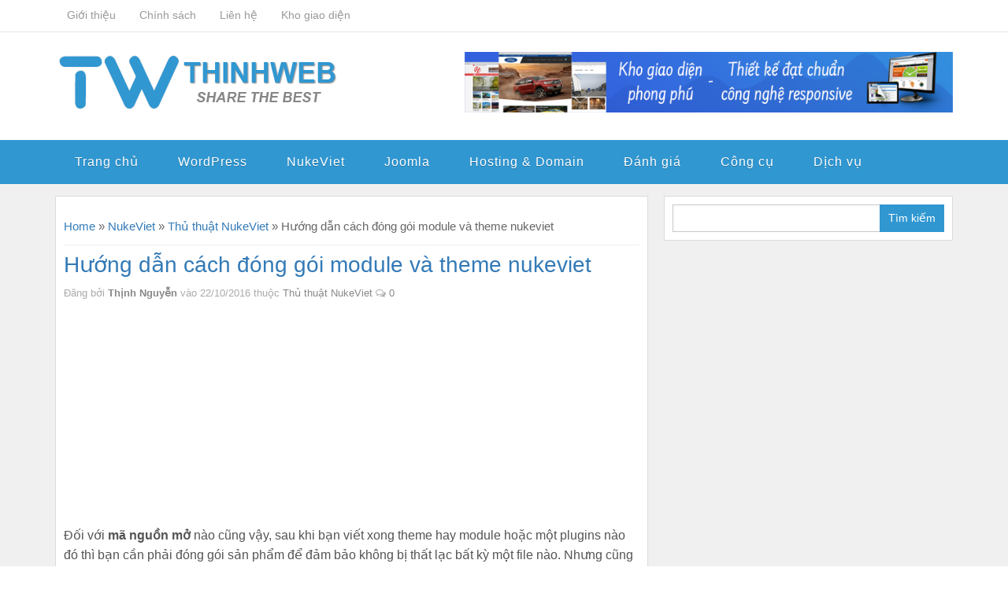

--- FILE ---
content_type: text/html; charset=UTF-8
request_url: https://thinhweb.com/huong-dan-cach-dong-goi-module-va-theme-nukeviet/
body_size: 14227
content:
<!DOCTYPE html><html lang="vi"><head><meta charset="UTF-8" /><meta name="viewport" content="width=device-width, initial-scale=1.0"><meta name="google-site-verification" content="kRWwvmMVTHpGlZNl9o2xvlrmJh9D04taK_M4sslI3QI" /><meta property="article:author" content="https://www.facebook.com/giotbuonkhongtenvn" /><meta itemprop="homeLocation" content="Việt Nam"><meta property="fb:pages" content="598248870329854" /><link rel="profile" href="http://gmgp.org/xfn/11"/><link rel="pingback" href="" /><link href="https://plus.google.com/101619155934182254738" rel="publisher" /><meta name='robots' content='index, follow, max-image-preview:large, max-snippet:-1, max-video-preview:-1' /><link media="all" href="https://thinhweb.com/wp-content/cache/autoptimize/css/autoptimize_37ac3a688b6e2e8f5bcd17888162dccc.css" rel="stylesheet"><title>Cách đóng gói module và theme NukeViet sau khi đã hoàn thành</title><meta name="description" content="Đóng gói sản phẩm module và theme nukeviet đơn giản trong vòng 3 bước. Cách đóng gói module và theme nukeviet nhanh gọn trong vài giây" /><link rel="canonical" href="https://thinhweb.com/huong-dan-cach-dong-goi-module-va-theme-nukeviet/" /><meta property="og:locale" content="vi_VN" /><meta property="og:type" content="article" /><meta property="og:title" content="Cách đóng gói module và theme NukeViet sau khi đã hoàn thành" /><meta property="og:description" content="Đóng gói sản phẩm module và theme nukeviet đơn giản trong vòng 3 bước. Cách đóng gói module và theme nukeviet nhanh gọn trong vài giây" /><meta property="og:url" content="https://thinhweb.com/huong-dan-cach-dong-goi-module-va-theme-nukeviet/" /><meta property="og:site_name" content="Thủ thuật lập trình Web - lập trình web - Web Development" /><meta property="article:published_time" content="2016-10-22T03:29:48+00:00" /><meta property="article:modified_time" content="2016-12-01T07:26:08+00:00" /><meta property="og:image" content="https://thinhweb.com/wp-content/uploads/2016/10/dong-goi.jpg" /><meta property="og:image:width" content="431" /><meta property="og:image:height" content="301" /><meta property="og:image:type" content="image/jpeg" /><meta name="author" content="Thịnh Nguyễn" /><meta name="twitter:card" content="summary_large_image" /><meta name="twitter:label1" content="Được viết bởi" /><meta name="twitter:data1" content="Thịnh Nguyễn" /><meta name="twitter:label2" content="Ước tính thời gian đọc" /><meta name="twitter:data2" content="2 phút" /> <script type="application/ld+json" class="yoast-schema-graph">{"@context":"https://schema.org","@graph":[{"@type":"WebPage","@id":"https://thinhweb.com/huong-dan-cach-dong-goi-module-va-theme-nukeviet/","url":"https://thinhweb.com/huong-dan-cach-dong-goi-module-va-theme-nukeviet/","name":"Cách đóng gói module và theme NukeViet sau khi đã hoàn thành","isPartOf":{"@id":"https://thinhweb.com/#website"},"primaryImageOfPage":{"@id":"https://thinhweb.com/huong-dan-cach-dong-goi-module-va-theme-nukeviet/#primaryimage"},"image":{"@id":"https://thinhweb.com/huong-dan-cach-dong-goi-module-va-theme-nukeviet/#primaryimage"},"thumbnailUrl":"https://thinhweb.com/wp-content/uploads/2016/10/dong-goi.jpg","datePublished":"2016-10-22T03:29:48+00:00","dateModified":"2016-12-01T07:26:08+00:00","author":{"@id":"https://thinhweb.com/#/schema/person/a8726e72ae7b2aea3b3a9d58c6bd3e26"},"description":"Đóng gói sản phẩm module và theme nukeviet đơn giản trong vòng 3 bước. Cách đóng gói module và theme nukeviet nhanh gọn trong vài giây","breadcrumb":{"@id":"https://thinhweb.com/huong-dan-cach-dong-goi-module-va-theme-nukeviet/#breadcrumb"},"inLanguage":"vi","potentialAction":[{"@type":"ReadAction","target":["https://thinhweb.com/huong-dan-cach-dong-goi-module-va-theme-nukeviet/"]}]},{"@type":"ImageObject","inLanguage":"vi","@id":"https://thinhweb.com/huong-dan-cach-dong-goi-module-va-theme-nukeviet/#primaryimage","url":"https://thinhweb.com/wp-content/uploads/2016/10/dong-goi.jpg","contentUrl":"https://thinhweb.com/wp-content/uploads/2016/10/dong-goi.jpg","width":431,"height":301},{"@type":"BreadcrumbList","@id":"https://thinhweb.com/huong-dan-cach-dong-goi-module-va-theme-nukeviet/#breadcrumb","itemListElement":[{"@type":"ListItem","position":1,"name":"Home","item":"https://thinhweb.com/"},{"@type":"ListItem","position":2,"name":"NukeViet","item":"https://thinhweb.com/nukeviet/"},{"@type":"ListItem","position":3,"name":"Thủ thuật NukeViet","item":"https://thinhweb.com/nukeviet/thu-thuat-nukeviet/"},{"@type":"ListItem","position":4,"name":"Hướng dẫn cách đóng gói module và theme nukeviet"}]},{"@type":"WebSite","@id":"https://thinhweb.com/#website","url":"https://thinhweb.com/","name":"Thủ thuật lập trình Web - lập trình web - Web Development","description":"ThinhWeb Blog - Chia sẻ kiến thức lập trình Web","potentialAction":[{"@type":"SearchAction","target":{"@type":"EntryPoint","urlTemplate":"https://thinhweb.com/?s={search_term_string}"},"query-input":{"@type":"PropertyValueSpecification","valueRequired":true,"valueName":"search_term_string"}}],"inLanguage":"vi"},{"@type":"Person","@id":"https://thinhweb.com/#/schema/person/a8726e72ae7b2aea3b3a9d58c6bd3e26","name":"Thịnh Nguyễn","image":{"@type":"ImageObject","inLanguage":"vi","@id":"https://thinhweb.com/#/schema/person/image/","url":"https://secure.gravatar.com/avatar/a58be706e31262c4ddfc791f27bde237942dc5766e158d97ccdd45ac30215ec2?s=96&r=g","contentUrl":"https://secure.gravatar.com/avatar/a58be706e31262c4ddfc791f27bde237942dc5766e158d97ccdd45ac30215ec2?s=96&r=g","caption":"Thịnh Nguyễn"}}]}</script> <link rel="manifest" href="/pwa-manifest.json"><link rel="apple-touch-icon" sizes="512x512" href="https://thinhweb.com/wp-content/plugins/pwa-for-wp/images/logo-512x512.png"><link rel="apple-touch-icon-precomposed" sizes="192x192" href="https://thinhweb.com/wp-content/plugins/pwa-for-wp/images/logo.png"><link rel="amphtml" href="https://thinhweb.com/huong-dan-cach-dong-goi-module-va-theme-nukeviet/amp/" /><meta name="generator" content="AMP for WP 1.1.6.1"/><link rel='dns-prefetch' href='//stats.wp.com' /><link rel="alternate" type="application/rss+xml" title="Dòng thông tin Thủ thuật lập trình Web - lập trình web - Web Development &raquo;" href="https://thinhweb.com/feed/" /><link rel="alternate" type="application/rss+xml" title="Thủ thuật lập trình Web - lập trình web - Web Development &raquo; Dòng bình luận" href="https://thinhweb.com/comments/feed/" /><link rel="alternate" type="application/rss+xml" title="Thủ thuật lập trình Web - lập trình web - Web Development &raquo; Hướng dẫn cách đóng gói module và theme nukeviet Dòng bình luận" href="https://thinhweb.com/huong-dan-cach-dong-goi-module-va-theme-nukeviet/feed/" /> <script type="text/javascript" id="jetpack_related-posts-js-extra">var related_posts_js_options = {"post_heading":"h4"};</script> <script type="text/javascript" src="https://thinhweb.com/wp-content/plugins/jetpack/_inc/build/related-posts/related-posts.min.js?ver=20240116" id="jetpack_related-posts-js"></script> <script type="text/javascript" src="https://thinhweb.com/wp-includes/js/jquery/jquery.min.js?ver=3.7.1" id="jquery-core-js"></script> <script type="text/javascript" src="https://thinhweb.com/wp-includes/js/jquery/jquery-migrate.min.js?ver=3.4.1" id="jquery-migrate-js"></script> <script type="text/javascript" src="https://thinhweb.com/wp-content/plugins/responsive-lightbox/assets/swipebox/jquery.swipebox.min.js?ver=1.5.2" id="responsive-lightbox-swipebox-js"></script> <script type="text/javascript" src="https://thinhweb.com/wp-includes/js/underscore.min.js?ver=1.13.7" id="underscore-js"></script> <script type="text/javascript" src="https://thinhweb.com/wp-content/plugins/responsive-lightbox/assets/infinitescroll/infinite-scroll.pkgd.min.js?ver=4.0.1" id="responsive-lightbox-infinite-scroll-js"></script> <script type="text/javascript" id="responsive-lightbox-js-before">var rlArgs = {"script":"swipebox","selector":"lightbox","customEvents":"","activeGalleries":true,"animation":true,"hideCloseButtonOnMobile":false,"removeBarsOnMobile":false,"hideBars":true,"hideBarsDelay":5000,"videoMaxWidth":1080,"useSVG":true,"loopAtEnd":false,"woocommerce_gallery":false,"ajaxurl":"https:\/\/thinhweb.com\/wp-admin\/admin-ajax.php","nonce":"8c3eeedd08","preview":false,"postId":788,"scriptExtension":false};</script> <script type="text/javascript" src="https://thinhweb.com/wp-content/plugins/responsive-lightbox/js/front.js?ver=2.5.2" id="responsive-lightbox-js"></script> <link rel="https://api.w.org/" href="https://thinhweb.com/wp-json/" /><link rel="alternate" title="JSON" type="application/json" href="https://thinhweb.com/wp-json/wp/v2/posts/788" /><link rel="EditURI" type="application/rsd+xml" title="RSD" href="https://thinhweb.com/xmlrpc.php?rsd" /><meta name="generator" content="WordPress 6.8.3" /><link rel='shortlink' href='https://wp.me/p7wNH0-cI' /><link rel="alternate" title="oNhúng (JSON)" type="application/json+oembed" href="https://thinhweb.com/wp-json/oembed/1.0/embed?url=https%3A%2F%2Fthinhweb.com%2Fhuong-dan-cach-dong-goi-module-va-theme-nukeviet%2F" /><link rel="alternate" title="oNhúng (XML)" type="text/xml+oembed" href="https://thinhweb.com/wp-json/oembed/1.0/embed?url=https%3A%2F%2Fthinhweb.com%2Fhuong-dan-cach-dong-goi-module-va-theme-nukeviet%2F&#038;format=xml" /> <script type="text/javascript">jQuery(document).ready( function($) {    
					if ($('#adsforwp-hidden-block').length == 0 ) {
						$.getScript("https://thinhweb.com/front.js");
					}
				});</script>  <script async src="https://www.googletagmanager.com/gtag/js?id=G-L0X7J8TQGS"></script> <script>window.dataLayer = window.dataLayer || [];
  function gtag(){dataLayer.push(arguments);}
  gtag('js', new Date());

  gtag('config', 'G-L0X7J8TQGS');</script> <script>document.cookie = 'quads_browser_width='+screen.width;</script> <link rel="Shortcut Icon" type="image/x-icon" href="https://thinhweb.com/wp-content/uploads/2016/03/favicon.png" /> <script type="application/ld+json" class="saswp-schema-markup-output">[{"@context":"https:\/\/schema.org\/","@type":"BreadcrumbList","@id":"https:\/\/thinhweb.com\/huong-dan-cach-dong-goi-module-va-theme-nukeviet\/#breadcrumb","itemListElement":[{"@type":"ListItem","position":1,"item":{"@id":"https:\/\/thinhweb.com","name":"Th\u1ee7 thu\u1eadt l\u1eadp tr\u00ecnh Web - l\u1eadp tr\u00ecnh web - Web Development"}},{"@type":"ListItem","position":2,"item":{"@id":"https:\/\/thinhweb.com\/nukeviet\/thu-thuat-nukeviet\/","name":"Th\u1ee7 thu\u1eadt NukeViet"}},{"@type":"ListItem","position":3,"item":{"@id":"https:\/\/thinhweb.com\/huong-dan-cach-dong-goi-module-va-theme-nukeviet\/","name":"H\u01b0\u1edbng d\u1eabn c\u00e1ch \u0111\u00f3ng g\u00f3i module v\u00e0 theme nukeviet"}}]},

{"@context":"https:\/\/schema.org\/","@type":"BlogPosting","@id":"https:\/\/thinhweb.com\/huong-dan-cach-dong-goi-module-va-theme-nukeviet\/#BlogPosting","url":"https:\/\/thinhweb.com\/huong-dan-cach-dong-goi-module-va-theme-nukeviet\/","inLanguage":"vi","mainEntityOfPage":"https:\/\/thinhweb.com\/huong-dan-cach-dong-goi-module-va-theme-nukeviet\/","headline":"H\u01b0\u1edbng d\u1eabn c\u00e1ch \u0111\u00f3ng g\u00f3i module v\u00e0 theme nukeviet","description":"\u0110\u1ed1i v\u1edbi m\u00e3 ngu\u1ed3n m\u1edf n\u00e0o c\u0169ng v\u1eady, sau khi b\u1ea1n vi\u1ebft xong theme hay module ho\u1eb7c m\u1ed9t plugins n\u00e0o \u0111\u00f3 th\u00ec b\u1ea1n c\u1ea7n ph\u1ea3i \u0111\u00f3ng g\u00f3i s\u1ea3n ph\u1ea9m \u0111\u1ec3 \u0111\u1ea3m b\u1ea3o kh\u00f4ng b\u1ecb th\u1ea5t l\u1ea1c b\u1ea5t k\u1ef3 m\u1ed9t file n\u00e0o. Nh\u01b0ng c\u0169ng t\u00f9y theo m\u00e3 ngu\u1ed3n m\u00e0 n\u00f3 trang b\u1ecb cho c\u00e1c l\u1eadp tr\u00ecnh","articleBody":"\u0110\u1ed1i v\u1edbi m\u00e3 ngu\u1ed3n m\u1edf n\u00e0o c\u0169ng v\u1eady, sau khi b\u1ea1n vi\u1ebft xong theme hay module ho\u1eb7c m\u1ed9t plugins n\u00e0o \u0111\u00f3 th\u00ec b\u1ea1n c\u1ea7n ph\u1ea3i \u0111\u00f3ng g\u00f3i s\u1ea3n ph\u1ea9m \u0111\u1ec3 \u0111\u1ea3m b\u1ea3o kh\u00f4ng b\u1ecb th\u1ea5t l\u1ea1c b\u1ea5t k\u1ef3 m\u1ed9t file n\u00e0o. Nh\u01b0ng c\u0169ng t\u00f9y theo m\u00e3 ngu\u1ed3n m\u00e0 n\u00f3 trang b\u1ecb cho c\u00e1c l\u1eadp tr\u00ecnh vi\u00ean b\u1edfi nh\u1eefng ng\u01b0\u1eddi x\u00e2y d\u1ef1ng ra h\u1ec7 th\u1ed1ng s\u1ebd t\u00ecm h\u01b0\u1edbng gi\u1ea3i quy\u1ebft cho to\u00e0n b\u1ed9 m\u00e3 ngu\u1ed3n m\u00e0 kh\u00f4ng ph\u1ea3i c\u00e1i g\u00ec c\u0169ng mang v\u00e0o \u0111\u01b0\u1ee3c. Ch\u00ednh v\u00ec v\u1eady ri\u00eang v\u1edbi NukeViet th\u00ec \u0111\u1ed9i ng\u0169 l\u1eadp tr\u00ecnh \u0111\u00e3 cho b\u1ed5 sung ph\u1ea7n \u0111\u00f3ng g\u00f3i module v\u00e0 theme ri\u00eang bi\u1ec7t.        Nh\u01b0 tr\u01b0\u1edbc \u0111\u00e2y c\u00e1c b\u1ea1n \u0111\u00e3 bi\u1ebft th\u00ec \u1edf phi\u00ean b\u1ea3n nukeviet 3.x vi\u1ec7c \u0111\u00f3ng g\u00f3i thao t\u00e1c h\u01a1i c\u1ea7u k\u1ef3, nh\u01b0ng cho t\u1edbi phi\u00ean b\u1ea3n nukeviet 4.x tr\u1edf \u0111i th\u00ec vi\u1ec7c \u0111\u00f3ng g\u1ecdi module v\u00e0 theme nhanh h\u01a1n r\u1ea5t nhi\u1ec1u v\u00e0 l\u1ea1i ti\u1ec7n l\u1ee3i tr\u1ef1c quan cho ng\u01b0\u1eddi s\u1eed d\u1ee5ng.    N\u1ebfu nh\u01b0 b\u1ea1n n\u00e0o ch\u01b0a bi\u1ebft hay ch\u01b0a quen t\u00ednh n\u0103ng \u0111\u00f3ng g\u1ecdi m\u1edbi n\u00e0y th\u00ec h\u00e3y l\u00e0m theo c\u00e1c b\u01b0\u1edbc sau \u0111\u00e2y l\u00e0 b\u1ea1n ho\u00e0n to\u00e0n l\u00e0m ch\u1ee7 \u0111\u01b0\u1ee3c c\u00f4ng \u0111o\u1ea1n \u0111\u00f3ng g\u00f3i theme v\u00e0 module c\u1ee7a nukeviet.     \t\u0110i\u1ec1u \u0111\u1ea7u ti\u00ean v\u1eabn l\u00e0 quen thu\u1ed9c, \u0111\u0103ng nh\u1eadp qu\u1ea3n tr\u1ecb admin   \tTi\u1ebfp theo n\u1eefa l\u00e0 b\u1ea1n v\u00e0o ph\u1ea7n \"M\u1edf r\u1ed9ng\"     \tTrong ph\u1ea7n m\u1edf r\u1ed9ng b\u1ea1n s\u1ebd th\u1ea5y danh s\u00e1ch module v\u00e0 theme (giao di\u1ec7n) v\u00e0 b\u1ea1n ch\u1ec9 vi\u1ec7c b\u1ea5m v\u00e0o n\u00fat download nh\u01b0 h\u00ecnh tr\u00ean c\u1ee7a giao di\u1ec7n ho\u1eb7c module m\u00e0 b\u1ea1n mu\u1ed1n \u0111\u00f3ng g\u00f3i. Nh\u01b0 h\u00ecnh tr\u00ean l\u00e0 m\u00ecnh ti\u1ebfn h\u00e0nh \u0111\u00f3ng g\u00f3i giao di\u1ec7n masviet.    C\u00e1ch \u0111\u00f3ng g\u00f3i s\u1ea3n ph\u1ea9m module v\u00e0 theme ch\u1ec9 trong v\u00f2ng \u0111\u00fang 3 b\u01b0\u1edbc kh\u00f4ng kh\u00f3 kh\u0103n nh\u01b0ng b\u1ea1n d\u00f9ng nhi\u1ec1u s\u1ebd th\u00e0nh quen, d\u00f9ng \u00edt s\u1ebd hay qu\u00ean. C\u1ea3m \u01a1n c\u00e1c b\u1ea1n \u0111\u00e3 xem b\u00e0i vi\u1ebft n\u00e0y.","keywords":"\u0111\u00f3ng g\u00f3i module v\u00e0 theme, \u0111\u00f3ng g\u1ecdi module v\u00e0 theme nhanh, m\u00e3 ngu\u1ed3n m\u1edf, ","datePublished":"2016-10-22T10:29:48+07:00","dateModified":"2016-12-01T14:26:08+07:00","author":{"@type":"Person","name":"Th\u1ecbnh Nguy\u1ec5n","url":"https:\/\/thinhweb.com\/author\/trinhthinhvn\/","sameAs":[],"image":{"@type":"ImageObject","url":"https:\/\/secure.gravatar.com\/avatar\/a58be706e31262c4ddfc791f27bde237942dc5766e158d97ccdd45ac30215ec2?s=96&r=g","height":96,"width":96}},"editor":{"@type":"Person","name":"Th\u1ecbnh Nguy\u1ec5n","url":"https:\/\/thinhweb.com\/author\/trinhthinhvn\/","sameAs":[],"image":{"@type":"ImageObject","url":"https:\/\/secure.gravatar.com\/avatar\/a58be706e31262c4ddfc791f27bde237942dc5766e158d97ccdd45ac30215ec2?s=96&r=g","height":96,"width":96}},"publisher":{"@type":"Organization","name":"Thinhweb Blog","url":"https:\/\/thinhweb.com","logo":{"@type":"ImageObject","url":"https:\/\/thinhweb.com\/wp-content\/uploads\/2016\/03\/logo.png","width":"365","height":"87"}},"image":[{"@type":"ImageObject","@id":"https:\/\/thinhweb.com\/huong-dan-cach-dong-goi-module-va-theme-nukeviet\/#primaryimage","url":"https:\/\/thinhweb.com\/wp-content\/uploads\/2016\/10\/dong-goi-1200x838.jpg","width":"1200","height":"838"},{"@type":"ImageObject","url":"https:\/\/thinhweb.com\/wp-content\/uploads\/2016\/10\/dong-goi-1200x900.jpg","width":"1200","height":"900"},{"@type":"ImageObject","url":"https:\/\/thinhweb.com\/wp-content\/uploads\/2016\/10\/dong-goi-1200x675.jpg","width":"1200","height":"675"},{"@type":"ImageObject","url":"https:\/\/thinhweb.com\/wp-content\/uploads\/2016\/10\/dong-goi-431x431.jpg","width":"431","height":"431"},{"@type":"ImageObject","url":"https:\/\/thinhweb.com\/wp-content\/uploads\/2016\/10\/dong-goi.jpg","width":431,"height":301,"caption":"dong-goi"},{"@type":"ImageObject","url":"https:\/\/thinhweb.com\/wp-content\/uploads\/2016\/10\/dong-goi-theme-module-nukeviet.jpg","width":1079,"height":549,"caption":"dong-goi-theme-module-nukeviet"}]},

{"@context":"https:\/\/schema.org\/","@type":"BlogPosting","@id":"https:\/\/thinhweb.com\/huong-dan-cach-dong-goi-module-va-theme-nukeviet\/#BlogPosting","url":"https:\/\/thinhweb.com\/huong-dan-cach-dong-goi-module-va-theme-nukeviet\/","inLanguage":"vi","mainEntityOfPage":"https:\/\/thinhweb.com\/huong-dan-cach-dong-goi-module-va-theme-nukeviet\/","headline":"H\u01b0\u1edbng d\u1eabn c\u00e1ch \u0111\u00f3ng g\u00f3i module v\u00e0 theme nukeviet","description":"\u0110\u1ed1i v\u1edbi m\u00e3 ngu\u1ed3n m\u1edf n\u00e0o c\u0169ng v\u1eady, sau khi b\u1ea1n vi\u1ebft xong theme hay module ho\u1eb7c m\u1ed9t plugins n\u00e0o \u0111\u00f3 th\u00ec b\u1ea1n c\u1ea7n ph\u1ea3i \u0111\u00f3ng g\u00f3i s\u1ea3n ph\u1ea9m \u0111\u1ec3 \u0111\u1ea3m b\u1ea3o kh\u00f4ng b\u1ecb th\u1ea5t l\u1ea1c b\u1ea5t k\u1ef3 m\u1ed9t file n\u00e0o. Nh\u01b0ng c\u0169ng t\u00f9y theo m\u00e3 ngu\u1ed3n m\u00e0 n\u00f3 trang b\u1ecb cho c\u00e1c l\u1eadp tr\u00ecnh","articleBody":"\u0110\u1ed1i v\u1edbi m\u00e3 ngu\u1ed3n m\u1edf n\u00e0o c\u0169ng v\u1eady, sau khi b\u1ea1n vi\u1ebft xong theme hay module ho\u1eb7c m\u1ed9t plugins n\u00e0o \u0111\u00f3 th\u00ec b\u1ea1n c\u1ea7n ph\u1ea3i \u0111\u00f3ng g\u00f3i s\u1ea3n ph\u1ea9m \u0111\u1ec3 \u0111\u1ea3m b\u1ea3o kh\u00f4ng b\u1ecb th\u1ea5t l\u1ea1c b\u1ea5t k\u1ef3 m\u1ed9t file n\u00e0o. Nh\u01b0ng c\u0169ng t\u00f9y theo m\u00e3 ngu\u1ed3n m\u00e0 n\u00f3 trang b\u1ecb cho c\u00e1c l\u1eadp tr\u00ecnh vi\u00ean b\u1edfi nh\u1eefng ng\u01b0\u1eddi x\u00e2y d\u1ef1ng ra h\u1ec7 th\u1ed1ng s\u1ebd t\u00ecm h\u01b0\u1edbng gi\u1ea3i quy\u1ebft cho to\u00e0n b\u1ed9 m\u00e3 ngu\u1ed3n m\u00e0 kh\u00f4ng ph\u1ea3i c\u00e1i g\u00ec c\u0169ng mang v\u00e0o \u0111\u01b0\u1ee3c. Ch\u00ednh v\u00ec v\u1eady ri\u00eang v\u1edbi NukeViet th\u00ec \u0111\u1ed9i ng\u0169 l\u1eadp tr\u00ecnh \u0111\u00e3 cho b\u1ed5 sung ph\u1ea7n \u0111\u00f3ng g\u00f3i module v\u00e0 theme ri\u00eang bi\u1ec7t.        Nh\u01b0 tr\u01b0\u1edbc \u0111\u00e2y c\u00e1c b\u1ea1n \u0111\u00e3 bi\u1ebft th\u00ec \u1edf phi\u00ean b\u1ea3n nukeviet 3.x vi\u1ec7c \u0111\u00f3ng g\u00f3i thao t\u00e1c h\u01a1i c\u1ea7u k\u1ef3, nh\u01b0ng cho t\u1edbi phi\u00ean b\u1ea3n nukeviet 4.x tr\u1edf \u0111i th\u00ec vi\u1ec7c \u0111\u00f3ng g\u1ecdi module v\u00e0 theme nhanh h\u01a1n r\u1ea5t nhi\u1ec1u v\u00e0 l\u1ea1i ti\u1ec7n l\u1ee3i tr\u1ef1c quan cho ng\u01b0\u1eddi s\u1eed d\u1ee5ng.    N\u1ebfu nh\u01b0 b\u1ea1n n\u00e0o ch\u01b0a bi\u1ebft hay ch\u01b0a quen t\u00ednh n\u0103ng \u0111\u00f3ng g\u1ecdi m\u1edbi n\u00e0y th\u00ec h\u00e3y l\u00e0m theo c\u00e1c b\u01b0\u1edbc sau \u0111\u00e2y l\u00e0 b\u1ea1n ho\u00e0n to\u00e0n l\u00e0m ch\u1ee7 \u0111\u01b0\u1ee3c c\u00f4ng \u0111o\u1ea1n \u0111\u00f3ng g\u00f3i theme v\u00e0 module c\u1ee7a nukeviet.     \t\u0110i\u1ec1u \u0111\u1ea7u ti\u00ean v\u1eabn l\u00e0 quen thu\u1ed9c, \u0111\u0103ng nh\u1eadp qu\u1ea3n tr\u1ecb admin   \tTi\u1ebfp theo n\u1eefa l\u00e0 b\u1ea1n v\u00e0o ph\u1ea7n \"M\u1edf r\u1ed9ng\"     \tTrong ph\u1ea7n m\u1edf r\u1ed9ng b\u1ea1n s\u1ebd th\u1ea5y danh s\u00e1ch module v\u00e0 theme (giao di\u1ec7n) v\u00e0 b\u1ea1n ch\u1ec9 vi\u1ec7c b\u1ea5m v\u00e0o n\u00fat download nh\u01b0 h\u00ecnh tr\u00ean c\u1ee7a giao di\u1ec7n ho\u1eb7c module m\u00e0 b\u1ea1n mu\u1ed1n \u0111\u00f3ng g\u00f3i. Nh\u01b0 h\u00ecnh tr\u00ean l\u00e0 m\u00ecnh ti\u1ebfn h\u00e0nh \u0111\u00f3ng g\u00f3i giao di\u1ec7n masviet.    C\u00e1ch \u0111\u00f3ng g\u00f3i s\u1ea3n ph\u1ea9m module v\u00e0 theme ch\u1ec9 trong v\u00f2ng \u0111\u00fang 3 b\u01b0\u1edbc kh\u00f4ng kh\u00f3 kh\u0103n nh\u01b0ng b\u1ea1n d\u00f9ng nhi\u1ec1u s\u1ebd th\u00e0nh quen, d\u00f9ng \u00edt s\u1ebd hay qu\u00ean. C\u1ea3m \u01a1n c\u00e1c b\u1ea1n \u0111\u00e3 xem b\u00e0i vi\u1ebft n\u00e0y.","keywords":"\u0111\u00f3ng g\u00f3i module v\u00e0 theme, \u0111\u00f3ng g\u1ecdi module v\u00e0 theme nhanh, m\u00e3 ngu\u1ed3n m\u1edf, ","datePublished":"2016-10-22T10:29:48+07:00","dateModified":"2016-12-01T14:26:08+07:00","author":{"@type":"Person","name":"Th\u1ecbnh Nguy\u1ec5n","url":"https:\/\/thinhweb.com\/author\/trinhthinhvn\/","sameAs":[],"image":{"@type":"ImageObject","url":"https:\/\/secure.gravatar.com\/avatar\/a58be706e31262c4ddfc791f27bde237942dc5766e158d97ccdd45ac30215ec2?s=96&r=g","height":96,"width":96}},"editor":{"@type":"Person","name":"Th\u1ecbnh Nguy\u1ec5n","url":"https:\/\/thinhweb.com\/author\/trinhthinhvn\/","sameAs":[],"image":{"@type":"ImageObject","url":"https:\/\/secure.gravatar.com\/avatar\/a58be706e31262c4ddfc791f27bde237942dc5766e158d97ccdd45ac30215ec2?s=96&r=g","height":96,"width":96}},"publisher":{"@type":"Organization","name":"Thinhweb Blog","url":"https:\/\/thinhweb.com","logo":{"@type":"ImageObject","url":"https:\/\/thinhweb.com\/wp-content\/uploads\/2016\/03\/logo.png","width":"365","height":"87"}},"image":[{"@type":"ImageObject","@id":"https:\/\/thinhweb.com\/huong-dan-cach-dong-goi-module-va-theme-nukeviet\/#primaryimage","url":"https:\/\/thinhweb.com\/wp-content\/uploads\/2016\/10\/dong-goi-1200x838.jpg","width":"1200","height":"838"},{"@type":"ImageObject","url":"https:\/\/thinhweb.com\/wp-content\/uploads\/2016\/10\/dong-goi-1200x900.jpg","width":"1200","height":"900"},{"@type":"ImageObject","url":"https:\/\/thinhweb.com\/wp-content\/uploads\/2016\/10\/dong-goi-1200x675.jpg","width":"1200","height":"675"},{"@type":"ImageObject","url":"https:\/\/thinhweb.com\/wp-content\/uploads\/2016\/10\/dong-goi-431x431.jpg","width":"431","height":"431"},{"@type":"ImageObject","url":"https:\/\/thinhweb.com\/wp-content\/uploads\/2016\/10\/dong-goi.jpg","width":431,"height":301,"caption":"dong-goi"},{"@type":"ImageObject","url":"https:\/\/thinhweb.com\/wp-content\/uploads\/2016\/10\/dong-goi-theme-module-nukeviet.jpg","width":1079,"height":549,"caption":"dong-goi-theme-module-nukeviet"}]}]</script> <script>if(screen.width<769){
        	window.location = "https://thinhweb.com/huong-dan-cach-dong-goi-module-va-theme-nukeviet/amp/";
        }</script> <link rel="icon" href="https://thinhweb.com/wp-content/uploads/2016/03/favicon.png" sizes="32x32" /><link rel="icon" href="https://thinhweb.com/wp-content/uploads/2016/03/favicon.png" sizes="192x192" /><meta name="msapplication-TileImage" content="https://thinhweb.com/wp-content/uploads/2016/03/favicon.png" /><meta name="pwaforwp" content="wordpress-plugin"/><meta name="theme-color" content="#3097d1"><meta name="apple-mobile-web-app-title" content="Thủ thuật lập trình Web - lập trình web - Web Development"><meta name="application-name" content="Thủ thuật lập trình Web - lập trình web - Web Development"><meta name="apple-mobile-web-app-capable" content="yes"><meta name="apple-mobile-web-app-status-bar-style" content="default"><meta name="mobile-web-app-capable" content="yes"><meta name="apple-touch-fullscreen" content="yes"><link rel="apple-touch-icon" sizes="192x192" href="https://thinhweb.com/wp-content/plugins/pwa-for-wp/images/logo.png"><link rel="apple-touch-icon" sizes="512x512" href="https://thinhweb.com/wp-content/plugins/pwa-for-wp/images/logo-512x512.png"> <script>(function(i,s,o,g,r,a,m){i['GoogleAnalyticsObject']=r;i[r]=i[r]||function(){
  (i[r].q=i[r].q||[]).push(arguments)},i[r].l=1*new Date();a=s.createElement(o),
  m=s.getElementsByTagName(o)[0];a.async=1;a.src=g;m.parentNode.insertBefore(a,m)
  })(window,document,'script','https://www.google-analytics.com/analytics.js','ga');

  ga('create', 'UA-71607977-1', 'auto');
  ga('send', 'pageview');</script> <script async src="//pagead2.googlesyndication.com/pagead/js/adsbygoogle.js"></script> <script>(adsbygoogle = window.adsbygoogle || []).push({
          google_ad_client: "ca-pub-9562768801507546",
          enable_page_level_ads: true
     });</script> <script type="text/javascript" async defer
  src="https://apis.google.com/js/platform.js?publisherid=101619155934182254738"></script> </head><body class="wp-singular post-template-default single single-post postid-788 single-format-standard wp-custom-logo wp-theme-thinhweb" ><div id="container"><section><nav class="primary-menu"><div id="cssmenu"><ul id="menu-top" class="menu css-menu container"><li id="menu-item-13" class="menu-item menu-item-type-post_type menu-item-object-page menu-item-13"><a href="https://thinhweb.com/gioi-thieu/">Giới thiệu</a></li><li id="menu-item-20" class="menu-item menu-item-type-post_type menu-item-object-page menu-item-privacy-policy menu-item-20"><a rel="privacy-policy" href="https://thinhweb.com/chinh-sach/">Chính sách</a></li><li id="menu-item-24" class="menu-item menu-item-type-post_type menu-item-object-page menu-item-24"><a href="https://thinhweb.com/lien-he/">Liên hệ</a></li><li id="menu-item-1436" class="menu-item menu-item-type-custom menu-item-object-custom menu-item-1436"><a href="https://thinhweb.net/">Kho giao diện</a></li></ul></div></nav></section><section><div class="container"><div class="row headers"><div class="col-xs-24 col-sm-24 col-md-8"><div class="logo"><div class="site-name"><p><a href="https://thinhweb.com/" class="custom-logo-link" rel="home"><noscript><img width="365" height="87" src="https://thinhweb.com/wp-content/uploads/2016/03/logo.png" class="custom-logo" alt="Thủ thuật lập trình Web &#8211; lập trình web &#8211; Web Development" decoding="async" /></noscript><img width="365" height="87" src='data:image/svg+xml,%3Csvg%20xmlns=%22http://www.w3.org/2000/svg%22%20viewBox=%220%200%20365%2087%22%3E%3C/svg%3E' data-src="https://thinhweb.com/wp-content/uploads/2016/03/logo.png" class="lazyload custom-logo" alt="Thủ thuật lập trình Web &#8211; lập trình web &#8211; Web Development" decoding="async" /></a><span class="hidden">Thủ thuật lập trình Web - lập trình web - Web Development</span></p></div><div class="site-description hidden">ThinhWeb Blog &#8211; Chia sẻ kiến thức lập trình Web</div></div></div><div id="header-ads" class="col-xs-24 col-sm-24 col-md-16"><div class="header-ads"><div style="margin-bottom: 10px"><noscript><img src="https://i0.wp.com/thinhweb.com/wp-content/uploads/2017/08/khotheme.png?zoom=1.5&amp;w=620&amp;ssl=1" width="620" height="76" src-orig="https://i0.wp.com/thinhweb.com/wp-content/uploads/2017/08/khotheme.png?w=620&amp;ssl=1" scale="1.5"></noscript><img class="lazyload" src='data:image/svg+xml,%3Csvg%20xmlns=%22http://www.w3.org/2000/svg%22%20viewBox=%220%200%20620%2076%22%3E%3C/svg%3E' data-src="https://i0.wp.com/thinhweb.com/wp-content/uploads/2017/08/khotheme.png?zoom=1.5&amp;w=620&amp;ssl=1" width="620" height="76" src-orig="https://i0.wp.com/thinhweb.com/wp-content/uploads/2017/08/khotheme.png?w=620&amp;ssl=1" scale="1.5"></div></div></div></div></div><nav class="secondary-menu"><div id="cssmenu"><ul id="menu-secon" class="menu css-menu container"><li id="menu-item-9" class="menu-item menu-item-type-custom menu-item-object-custom menu-item-home menu-item-9"><a href="https://thinhweb.com/">Trang chủ</a></li><li id="menu-item-26" class="menu-item menu-item-type-taxonomy menu-item-object-category menu-item-has-children menu-item-26"><a href="https://thinhweb.com/wordpress/">WordPress</a><ul class="sub-menu"><li id="menu-item-30" class="menu-item menu-item-type-taxonomy menu-item-object-category menu-item-30"><a href="https://thinhweb.com/wordpress/thu-thuat-wordpress/">Thủ thuật WordPress</a></li><li id="menu-item-31" class="menu-item menu-item-type-taxonomy menu-item-object-category menu-item-31"><a href="https://thinhweb.com/wordpress/wordpress-plugins/">WordPress Plugins</a></li><li id="menu-item-32" class="menu-item menu-item-type-taxonomy menu-item-object-category menu-item-32"><a href="https://thinhweb.com/wordpress/wordpress-themes/">WordPress Themes</a></li></ul></li><li id="menu-item-568" class="menu-item menu-item-type-taxonomy menu-item-object-category current-post-ancestor menu-item-has-children menu-item-568"><a href="https://thinhweb.com/nukeviet/">NukeViet</a><ul class="sub-menu"><li id="menu-item-29" class="menu-item menu-item-type-taxonomy menu-item-object-category current-post-ancestor current-menu-parent current-post-parent menu-item-29"><a href="https://thinhweb.com/nukeviet/thu-thuat-nukeviet/">Thủ thuật NukeViet</a></li><li id="menu-item-27" class="menu-item menu-item-type-taxonomy menu-item-object-category menu-item-27"><a href="https://thinhweb.com/nukeviet/nukeviet-modules/">NukeViet Modules</a></li><li id="menu-item-28" class="menu-item menu-item-type-taxonomy menu-item-object-category menu-item-28"><a href="https://thinhweb.com/nukeviet/nukeviet-themes/">NukeViet Themes</a></li></ul></li><li id="menu-item-1171" class="menu-item menu-item-type-taxonomy menu-item-object-category menu-item-has-children menu-item-1171"><a href="https://thinhweb.com/joomla/">Joomla</a><ul class="sub-menu"><li id="menu-item-1173" class="menu-item menu-item-type-taxonomy menu-item-object-category menu-item-1173"><a href="https://thinhweb.com/joomla/modules-joomla/">Modules Joomla</a></li><li id="menu-item-1174" class="menu-item menu-item-type-taxonomy menu-item-object-category menu-item-1174"><a href="https://thinhweb.com/joomla/templates-joomla/">Templates Joomla</a></li><li id="menu-item-1172" class="menu-item menu-item-type-taxonomy menu-item-object-category menu-item-1172"><a href="https://thinhweb.com/joomla/extensions-joomla/">Extensions Joomla</a></li></ul></li><li id="menu-item-33" class="menu-item menu-item-type-taxonomy menu-item-object-category menu-item-33"><a href="https://thinhweb.com/hosting-domain/">Hosting &#038; Domain</a></li><li id="menu-item-34" class="menu-item menu-item-type-taxonomy menu-item-object-category menu-item-34"><a href="https://thinhweb.com/danh-gia/">Đánh giá</a></li><li id="menu-item-251" class="menu-item menu-item-type-taxonomy menu-item-object-category menu-item-251"><a href="https://thinhweb.com/cong-cu/">Công cụ</a></li><li id="menu-item-798" class="menu-item menu-item-type-post_type menu-item-object-page menu-item-798"><a href="https://thinhweb.com/dich-vu-thiet-ke-website/">Dịch vụ</a></li></ul></div></nav></section><section id="content"><div class="content container"><div class="row"><div class="col-xs-24 col-sm-24 col-md-16"><div id="main-content"><article id="post-788" class="post-788 post type-post status-publish format-standard has-post-thumbnail hentry category-thu-thuat-nukeviet tag-dong-goi-module-va-theme tag-dong-goi-module-va-theme-nhanh tag-ma-nguon-mo" ><div class="breadcrumbs margin-bottom"><p id="breadcrumbs"><span><span><a href="https://thinhweb.com/">Home</a></span> » <span><a href="https://thinhweb.com/nukeviet/">NukeViet</a></span> » <span><a href="https://thinhweb.com/nukeviet/thu-thuat-nukeviet/">Thủ thuật NukeViet</a></span> » <span class="breadcrumb_last" aria-current="page">Hướng dẫn cách đóng gói module và theme nukeviet</span></span></p></div><div class="entry-header"><h1 class="entry-title"><a href="https://thinhweb.com/huong-dan-cach-dong-goi-module-va-theme-nukeviet/" title="Hướng dẫn cách đóng gói module và theme nukeviet">Hướng dẫn cách đóng gói module và theme nukeviet</a></h1><div class="entry-meta"> <span class="vcard author">Đăng bởi <span class="fn"><strong><a href="https://thinhweb.com/author/trinhthinhvn/" title="Đăng bởi Thịnh Nguyễn" rel="author">Thịnh Nguyễn</a></strong></span></span> vào <span class="date-published updated">22/10/2016</span><span class="category"> thuộc <a href="https://thinhweb.com/nukeviet/thu-thuat-nukeviet/" rel="category tag">Thủ thuật NukeViet</a></span> <span class="meta-reply"><i class="fa fa-comments-o"></i> <a href="https://thinhweb.com/huong-dan-cach-dong-goi-module-va-theme-nukeviet/#respond" class="Đọc tất cả" >0</a></span></div></div><div class="entry-content"><div class="quads-location quads-ad2" id="quads-ad2" style="float:none;margin:0px 0 0px 0;text-align:center;"> <script async src="//pagead2.googlesyndication.com/pagead/js/adsbygoogle.js"></script>  <ins class="adsbygoogle"
 style="display:block"
 data-ad-client="ca-pub-9562768801507546"
 data-ad-slot="6932719119"
 data-ad-format="auto"></ins> <script>(adsbygoogle = window.adsbygoogle || []).push({});</script> </div><p>Đối với <strong>mã nguồn mở</strong> nào cũng vậy, sau khi bạn viết xong theme hay module hoặc một plugins nào đó thì bạn cần phải đóng gói sản phẩm để đảm bảo không bị thất lạc bất kỳ một file nào. Nhưng cũng tùy theo mã nguồn mà nó trang bị cho các lập trình viên bởi những người xây dựng ra hệ thống sẽ tìm hướng giải quyết cho toàn bộ mã nguồn mà không phải cái gì cũng mang vào được. Chính vì vậy riêng với <strong>NukeViet</strong> thì đội ngũ lập trình đã cho bổ sung phần <strong>đóng gói module và theme</strong> riêng biệt.</p><p><img fetchpriority="high" decoding="async" class="aligncenter size-full wp-image-789" src="https://thinhweb.com/wp-content/uploads/2016/10/dong-goi.jpg" alt="dong-goi" width="431" height="301" /></p><p>Như trước đây các bạn đã biết thì ở phiên bản <strong>nukeviet 3.x</strong> việc đóng gói thao tác hơi cầu kỳ, nhưng cho tới phiên bản <strong>nukeviet 4.x</strong> trở đi thì việc <strong>đóng gọi module và theme nhanh</strong> hơn rất nhiều và lại tiện lợi trực quan cho người sử dụng.</p><p>Nếu như bạn nào chưa biết hay chưa quen tính năng đóng gọi mới này thì hãy làm theo các bước sau đây là bạn hoàn toàn làm chủ được công đoạn <strong>đóng gói theme và module</strong> của nukeviet.</p><ol><li>Điều đầu tiên vẫn là quen thuộc, đăng nhập quản trị admin</li><li>Tiếp theo nữa là bạn vào phần &#8220;<strong>Mở rộng</strong>&#8221;<br /> <noscript><img decoding="async" class="aligncenter size-full wp-image-790" src="https://thinhweb.com/wp-content/uploads/2016/10/dong-goi-theme-module-nukeviet.jpg" alt="dong-goi-theme-module-nukeviet" width="1079" height="549" /></noscript><img decoding="async" class="lazyload aligncenter size-full wp-image-790" src='data:image/svg+xml,%3Csvg%20xmlns=%22http://www.w3.org/2000/svg%22%20viewBox=%220%200%201079%20549%22%3E%3C/svg%3E' data-src="https://thinhweb.com/wp-content/uploads/2016/10/dong-goi-theme-module-nukeviet.jpg" alt="dong-goi-theme-module-nukeviet" width="1079" height="549" /></li><li>Trong phần mở rộng bạn sẽ thấy danh sách module và theme (giao diện) và bạn chỉ việc bấm vào nút download như hình trên của giao diện hoặc module mà bạn muốn đóng gói. Như hình trên là mình tiến hành đóng gói giao diện masviet.</li></ol><p>Cách <strong>đóng gói sản phẩm module và theme</strong> chỉ trong vòng đúng 3 bước không khó khăn nhưng bạn dùng nhiều sẽ thành quen, dùng ít sẽ hay quên. Cảm ơn các bạn đã xem bài viết này.<div class="quads-location quads-ad3" id="quads-ad3" style="float:none;margin:0px 0 0px 0;text-align:center;"> <script async src="//pagead2.googlesyndication.com/pagead/js/adsbygoogle.js"></script>  <ins class="adsbygoogle"
 style="display:block"
 data-ad-client="ca-pub-9562768801507546"
 data-ad-slot="6932719119"
 data-ad-format="auto"></ins> <script>(adsbygoogle = window.adsbygoogle || []).push({});</script> </div></p><div class="quads-location quads-ad12" id="quads-ad12" style="float:none;margin:0px 0 0px 0;text-align:center;"> <script async src="//pagead2.googlesyndication.com/pagead/js/adsbygoogle.js"></script>  <ins class="adsbygoogle"
 style="display:block"
 data-ad-client="ca-pub-9562768801507546"
 data-ad-slot="6932719119"
 data-ad-format="auto"></ins> <script>(adsbygoogle = window.adsbygoogle || []).push({});</script> </div><div class="sharedaddy sd-sharing-enabled"><div class="robots-nocontent sd-block sd-social sd-social-icon sd-sharing"><h3 class="sd-title">Chia sẻ:</h3><div class="sd-content"><ul><li class="share-facebook"><a rel="nofollow noopener noreferrer"
 data-shared="sharing-facebook-788"
 class="share-facebook sd-button share-icon no-text"
 href="https://thinhweb.com/huong-dan-cach-dong-goi-module-va-theme-nukeviet/?share=facebook"
 target="_blank"
 aria-labelledby="sharing-facebook-788"
 > <span id="sharing-facebook-788" hidden>Nhấn vào chia sẻ trên Facebook (Mở trong cửa sổ mới)</span> <span>Facebook</span> </a></li><li class="share-twitter"><a rel="nofollow noopener noreferrer"
 data-shared="sharing-twitter-788"
 class="share-twitter sd-button share-icon no-text"
 href="https://thinhweb.com/huong-dan-cach-dong-goi-module-va-theme-nukeviet/?share=twitter"
 target="_blank"
 aria-labelledby="sharing-twitter-788"
 > <span id="sharing-twitter-788" hidden>Nhấp để chia sẻ trên X (Mở trong cửa sổ mới)</span> <span>X</span> </a></li><li class="share-email"><a rel="nofollow noopener noreferrer"
 data-shared="sharing-email-788"
 class="share-email sd-button share-icon no-text"
 href="mailto:?subject=%5BB%C3%A0i%20%C4%91%C4%83ng%20%C4%91%C3%A3%20chia%20s%E1%BA%BB%5D%20H%C6%B0%E1%BB%9Bng%20d%E1%BA%ABn%20c%C3%A1ch%20%C4%91%C3%B3ng%20g%C3%B3i%20module%20v%C3%A0%20theme%20nukeviet&#038;body=https%3A%2F%2Fthinhweb.com%2Fhuong-dan-cach-dong-goi-module-va-theme-nukeviet%2F&#038;share=email"
 target="_blank"
 aria-labelledby="sharing-email-788"
 data-email-share-error-title="Bạn đã thiết lập email chưa?" data-email-share-error-text="Nếu bạn gặp vấn đề khi chia sẻ qua email, có thể bạn chưa thiết lập email cho trình duyệt của mình. Bạn có thể cần tạo email mới cho mình." data-email-share-nonce="f5c96dd07a" data-email-share-track-url="https://thinhweb.com/huong-dan-cach-dong-goi-module-va-theme-nukeviet/?share=email"> <span id="sharing-email-788" hidden>Bấm để gửi một liên kết tới bạn bè (Mở trong cửa sổ mới)</span> <span>Email</span> </a></li><li class="share-print"><a rel="nofollow noopener noreferrer"
 data-shared="sharing-print-788"
 class="share-print sd-button share-icon no-text"
 href="https://thinhweb.com/huong-dan-cach-dong-goi-module-va-theme-nukeviet/#print?share=print"
 target="_blank"
 aria-labelledby="sharing-print-788"
 > <span id="sharing-print-788" hidden>Bấm để in ra (Mở trong cửa sổ mới)</span> <span>In</span> </a></li><li class="share-end"></li></ul></div></div></div><div class="quads-location quads-ad13" id="quads-ad13" style="float:none;margin:0px 0 0px 0;text-align:center;"> <script async src="//pagead2.googlesyndication.com/pagead/js/adsbygoogle.js"></script>  <ins class="adsbygoogle"
 style="display:block"
 data-ad-client="ca-pub-9562768801507546"
 data-ad-slot="6932719119"
 data-ad-format="auto"></ins> <script>(adsbygoogle = window.adsbygoogle || []).push({});</script> </div><div id='jp-relatedposts' class='jp-relatedposts' ><h3 class="jp-relatedposts-headline"><em>Có liên quan</em></h3></div><div class="entry-tag">Từ khóa <a href="https://thinhweb.com/tag/dong-goi-module-va-theme/" rel="tag">đóng gói module và theme</a>,<a href="https://thinhweb.com/tag/dong-goi-module-va-theme-nhanh/" rel="tag">đóng gọi module và theme nhanh</a>,<a href="https://thinhweb.com/tag/ma-nguon-mo/" rel="tag">mã nguồn mở</a></div></div></article><section><div class="entry-footer"><div class="author-box"><div class="author-avatar"> <noscript><img alt='' src='https://secure.gravatar.com/avatar/a58be706e31262c4ddfc791f27bde237942dc5766e158d97ccdd45ac30215ec2?s=96&#038;r=g' srcset='https://secure.gravatar.com/avatar/a58be706e31262c4ddfc791f27bde237942dc5766e158d97ccdd45ac30215ec2?s=192&#038;r=g 2x' class='avatar avatar-96 photo' height='96' width='96' decoding='async'/></noscript><img alt='' src='data:image/svg+xml,%3Csvg%20xmlns=%22http://www.w3.org/2000/svg%22%20viewBox=%220%200%2096%2096%22%3E%3C/svg%3E' data-src='https://secure.gravatar.com/avatar/a58be706e31262c4ddfc791f27bde237942dc5766e158d97ccdd45ac30215ec2?s=96&#038;r=g' data-srcset='https://secure.gravatar.com/avatar/a58be706e31262c4ddfc791f27bde237942dc5766e158d97ccdd45ac30215ec2?s=192&#038;r=g 2x' class='lazyload avatar avatar-96 photo' height='96' width='96' decoding='async'/></div><h3>Written by <a href="https://thinhweb.com/author/trinhthinhvn/">Thịnh Nguyễn</a></h3><p></p></div></div></section><div id="comments" class="comments-area"><div id="respond" class="comment-respond"><h3 id="reply-title" class="comment-reply-title">Để lại một bình luận <small><a rel="nofollow" id="cancel-comment-reply-link" href="/huong-dan-cach-dong-goi-module-va-theme-nukeviet/#respond" style="display:none;">Hủy</a></small></h3><form action="https://thinhweb.com/wp-comments-post.php" method="post" id="commentform" class="comment-form"><p class="comment-notes"><span id="email-notes">Email của bạn sẽ không được hiển thị công khai.</span> <span class="required-field-message">Các trường bắt buộc được đánh dấu <span class="required">*</span></span></p><p class="comment-form-comment"><label for="comment">Bình luận <span class="required">*</span></label><textarea id="comment" name="comment" cols="45" rows="8" maxlength="65525" required="required"></textarea></p><p class="comment-form-author"><label for="author">Tên <span class="required">*</span></label> <input id="author" name="author" type="text" value="" size="30" maxlength="245" autocomplete="name" required="required" /></p><p class="comment-form-email"><label for="email">Email <span class="required">*</span></label> <input id="email" name="email" type="text" value="" size="30" maxlength="100" aria-describedby="email-notes" autocomplete="email" required="required" /></p><p class="comment-form-url"><label for="url">Trang web</label> <input id="url" name="url" type="text" value="" size="30" maxlength="200" autocomplete="url" /></p><p class="form-submit"><input name="submit" type="submit" id="submit" class="submit" value="Gửi bình luận" /> <input type='hidden' name='comment_post_ID' value='788' id='comment_post_ID' /> <input type='hidden' name='comment_parent' id='comment_parent' value='0' /></p><p style="display: none;"><input type="hidden" id="akismet_comment_nonce" name="akismet_comment_nonce" value="2a5945e581" /></p><p style="display: none !important;" class="akismet-fields-container" data-prefix="ak_"><label>&#916;<textarea name="ak_hp_textarea" cols="45" rows="8" maxlength="100"></textarea></label><input type="hidden" id="ak_js_1" name="ak_js" value="167"/><script>document.getElementById( "ak_js_1" ).setAttribute( "value", ( new Date() ).getTime() );</script></p></form></div></div><div style="margin-bottom: 10px"><script async src="//pagead2.googlesyndication.com/pagead/js/adsbygoogle.js"></script> <ins class="adsbygoogle"
 style="display:block"
 data-ad-format="autorelaxed"
 data-ad-client="ca-pub-9562768801507546"
 data-ad-slot="2421683912"></ins> <script>(adsbygoogle = window.adsbygoogle || []).push({});</script></div></div></div><div class="col-xs-24 col-sm-24 col-md-8"><div id="sidebar"><li id="search-2" class="widget widget_search"><form role="search" method="get" id="searchform" class="searchform" action="https://thinhweb.com/"><div> <label class="screen-reader-text" for="s">Tìm kiếm cho:</label> <input type="text" value="" name="s" id="s" /> <input type="submit" id="searchsubmit" value="Tìm kiếm" /></div></form></li><div style="margin-bottom: 10px"><script async src="//pagead2.googlesyndication.com/pagead/js/adsbygoogle.js"></script>  <ins class="adsbygoogle"
 style="display:block"
 data-ad-client="ca-pub-9562768801507546"
 data-ad-slot="1442758714"
 data-ad-format="auto"></ins> <script>(adsbygoogle = window.adsbygoogle || []).push({});</script></div><div style="margin-bottom: 10px"><script async src="//pagead2.googlesyndication.com/pagead/js/adsbygoogle.js"></script>  <ins class="adsbygoogle"
 style="display:block"
 data-ad-client="ca-pub-9562768801507546"
 data-ad-slot="1442758714"
 data-ad-format="auto"></ins> <script>(adsbygoogle = window.adsbygoogle || []).push({});</script></div><li id="random_post-2" class="widget widget_random_post"><h3 class="widget-title">Bài viết ngẫu nhiên</h3><ol><li><a href="https://thinhweb.com/huong-dan-dang-ky-google-de-tao-key-api-google-map/" title="Hướng dẫn đăng ký Google để tạo key API Google Map">Hướng dẫn đăng ký Google để tạo key API Google Map</a></li><li><a href="https://thinhweb.com/luu-y-sau-khi-bo-sung-vi-tri-moi-trong-file-config-ini-cua-themes-nukeviet/" title="Lưu ý sau khi bổ sung vị trí mới trong file config.ini của themes nukeviet">Lưu ý sau khi bổ sung vị trí mới trong file config.ini của themes nukeviet</a></li><li><a href="https://thinhweb.com/trinh-duyet-blisk-browser-danh-cho-front-end-web-designer/" title="Trình duyệt Blisk Browser dành cho Front End, Web Designer">Trình duyệt Blisk Browser dành cho Front End, Web Designer</a></li><li><a href="https://thinhweb.com/huong-dan-lay-id-fanpage-tren-facebook/" title="Hướng dẫn lấy ID fanpage trên facebook">Hướng dẫn lấy ID fanpage trên facebook</a></li><li><a href="https://thinhweb.com/chao-mung-tat-ca-cac-ban-den-voi-thinhweb-blog/" title="Chào mừng tất cả các bạn đến với ThinhWeb Blog">Chào mừng tất cả các bạn đến với ThinhWeb Blog</a></li><li><a href="https://thinhweb.com/coupon-giam-gia-40-khi-mua-hosting-tai-stablehost/" title="Coupon giảm giá 40% khi mua hosting tại StableHost">Coupon giảm giá 40% khi mua hosting tại StableHost</a></li><li><a href="https://thinhweb.com/huong-dan-cach-dong-goi-module-va-theme-nukeviet/" title="Hướng dẫn cách đóng gói module và theme nukeviet">Hướng dẫn cách đóng gói module và theme nukeviet</a></li><li><a href="https://thinhweb.com/huong-dan-cau-hinh-ten-mien-loai-bo-www-khoi-duong-dan/" title="Hướng dẫn cấu hình tên miền loại bỏ www khỏi đường dẫn">Hướng dẫn cấu hình tên miền loại bỏ www khỏi đường dẫn</a></li></ol></li><div style="margin-bottom: 10px"><script async src="//pagead2.googlesyndication.com/pagead/js/adsbygoogle.js"></script>  <ins class="adsbygoogle"
 style="display:block"
 data-ad-client="ca-pub-9562768801507546"
 data-ad-slot="1442758714"
 data-ad-format="auto"></ins> <script>(adsbygoogle = window.adsbygoogle || []).push({});</script></div><div style="margin-bottom: 10px"><script async src="//pagead2.googlesyndication.com/pagead/js/adsbygoogle.js"></script>  <ins class="adsbygoogle"
 style="display:block"
 data-ad-client="ca-pub-9562768801507546"
 data-ad-slot="6932719119"
 data-ad-format="auto"></ins> <script>(adsbygoogle = window.adsbygoogle || []).push({});</script></div><li id="recent-comments-2" class="widget widget_recent_comments"><h3 class="widget-title">Bình luận gần đây</h3><ul id="recentcomments"><li class="recentcomments"><span class="comment-author-link">Lê Xuân Thủy</span> trong <a href="https://thinhweb.com/huong-dan-cach-tao-anh-thumbnail-cho-website-su-dung-nukeviet/comment-page-1/#comment-10139">Hướng dẫn cách tạo ảnh Thumbnail cho website sử dụng NukeViet</a></li><li class="recentcomments"><span class="comment-author-link">Phát</span> trong <a href="https://thinhweb.com/cach-tao-phan-trang-pagination-bang-plugins-wp-pagenavi-trong-wordpress/comment-page-1/#comment-9444">Cách tạo phân trang pagination bằng plugins WP-PageNavi trong WordPress</a></li><li class="recentcomments"><span class="comment-author-link">Co Nguyen</span> trong <a href="https://thinhweb.com/huong-dan-cach-khac-phuc-loi-upload-anh-tren-nukeviet-4-3-01/comment-page-1/#comment-9010">Hướng dẫn cách khắc phục lỗi upload ảnh trên NukeViet 4.3.01</a></li><li class="recentcomments"><span class="comment-author-link">Thịnh Nguyễn</span> trong <a href="https://thinhweb.com/huong-dan-cach-huy-gia-han-hosting-tren-stablehost/comment-page-1/#comment-8706">Hướng dẫn cách hủy gia hạn hosting trên Stablehost</a></li><li class="recentcomments"><span class="comment-author-link">zathong</span> trong <a href="https://thinhweb.com/huong-dan-cach-huy-gia-han-hosting-tren-stablehost/comment-page-1/#comment-8695">Hướng dẫn cách hủy gia hạn hosting trên Stablehost</a></li><li class="recentcomments"><span class="comment-author-link">Nguyễn Lưu Vũ</span> trong <a href="https://thinhweb.com/khac-phuc-loi-khong-hien-thi-trang-san-pham-khi-su-dung-polylang-trong-woocommerce/comment-page-1/#comment-8693">Khắc phục lỗi không hiển thị trang sản phẩm khi sử dụng polylang trong woocommerce</a></li><li class="recentcomments"><span class="comment-author-link">Thịnh Nguyễn</span> trong <a href="https://thinhweb.com/huong-dan-chen-js-vao-block-mac-dinh-cua-he-thong-nukeviet/comment-page-1/#comment-6847">Hướng dẫn chèn js vào block mặc định của hệ thống NukeViet</a></li><li class="recentcomments"><span class="comment-author-link">Hoa sen vàng</span> trong <a href="https://thinhweb.com/huong-dan-chen-js-vao-block-mac-dinh-cua-he-thong-nukeviet/comment-page-1/#comment-6123">Hướng dẫn chèn js vào block mặc định của hệ thống NukeViet</a></li></ul></li><div style="margin-bottom: 10px"><script async src="//pagead2.googlesyndication.com/pagead/js/adsbygoogle.js"></script>  <ins class="adsbygoogle"
 style="display:block"
 data-ad-client="ca-pub-9562768801507546"
 data-ad-slot="1442758714"
 data-ad-format="auto"></ins> <script>(adsbygoogle = window.adsbygoogle || []).push({});</script></div><div style="margin-bottom: 10px"><script async src="//pagead2.googlesyndication.com/pagead/js/adsbygoogle.js"></script>  <ins class="adsbygoogle"
 style="display:block"
 data-ad-client="ca-pub-9562768801507546"
 data-ad-slot="1442758714"
 data-ad-format="auto"
 data-full-width-responsive="true"></ins> <script>(adsbygoogle = window.adsbygoogle || []).push({});</script></div></div></div></div></div></section><footer id="footer"><section><div class="container"><div class="row"><div id="footer-widgets" class="col-xs-24 col-sm-8 col-md-8"><li id="text-2" class="widget widget_text"><h3 class="widget-title">Giới thiệu</h3><div class="textwidget">Blog được lập ra để giúp đỡ các lập trình viên mới vào nghề cũng như trong nghề lập trình web giải quyết được những rắc rối không mong muốn và là kho tài liệu sử dụng trong quá trình làm việc. Mọi chi tiết xin liên hệ: thinhwebhp@gmail.com</div></li></div><div id="footer-widgets" class="col-xs-24 col-sm-8 col-md-8"><li id="thinhweb_widget_id-2" class="widget thinhweb_widget_class"><h3 class="widget-title">Bạn bè &#038; Đối tác</h3><nav class="lienket-menu"><div id="cssmenu"><ul id="menu-lien-ket" class="menu css-menu container"><li id="menu-item-271" class="menu-item menu-item-type-custom menu-item-object-custom menu-item-271"><a href="https://xaiandroid.com" title="Thủ thuật android">Thủ thuật và ứng dụng Android</a></li></ul></div></nav></li> <a href="//www.dmca.com/Protection/Status.aspx?ID=3c624bba-5fe9-4b14-b99e-2c3a015a8392" title="DMCA.com Protection Status" class="dmca-badge"> <noscript><img src ="https://images.dmca.com/Badges/dmca_protected_16_120.png?ID=3c624bba-5fe9-4b14-b99e-2c3a015a8392"  alt="DMCA.com Protection Status" /></noscript><img class="lazyload" src ="https://images.dmca.com/Badges/dmca_protected_16_120.png?ID=3c624bba-5fe9-4b14-b99e-2c3a015a8392"  alt="DMCA.com Protection Status" /></a> <script src="https://images.dmca.com/Badges/DMCABadgeHelper.min.js"></script> </div><div id="footer-widgets" class="col-xs-24 col-sm-8 col-md-8"><li id="text-4" class="widget widget_text"><div class="textwidget"><div id="fb-root"></div> <script>(function(d, s, id) {
  var js, fjs = d.getElementsByTagName(s)[0];
  if (d.getElementById(id)) return;
  js = d.createElement(s); js.id = id;
  js.src = "//connect.facebook.net/vi_VN/sdk.js#xfbml=1&version=v2.6&appId=289384571398600";
  fjs.parentNode.insertBefore(js, fjs);
}(document, 'script', 'facebook-jssdk'));</script> <div class="fb-page" data-href="https://www.facebook.com/thinhweb/" data-small-header="false" data-adapt-container-width="true" data-hide-cover="false" data-show-facepile="false"></div></div></li></div></div></div></section><section><div class="container"><div class="row"><div id="site-bottom"><div id="copyright" class="col-xs-24 col-sm-12 col-md-12"><p>Copyright © 2015 by Thinhweb Blog. All Rights Reserved.</p></div><div id="subsidiary-nav" class="col-xs-24 col-sm-12 col-md-12"><div class="grid one-half last"><ul class="social-links"><li><a rel="nofollow" class="social-tooltip" title="Facebook" href="https://www.facebook.com/thinhweb/" ><i class="fa fa-facebook-square" ></i></a></li><li><a rel="nofollow" class="social-tooltip" title="Google +" href="https://plus.google.com/u/1/+Thinhweb" ><i class="fa fa-google-plus-square" ></i></a></li><li><a rel="nofollow" class="social-tooltip" title="Twitter" href="https://twitter.com/thinhwebhp" ><i class="fa fa-twitter-square" ></i></a></li></ul></div></div></div></div></div></section></footer></div> <script type="text/javascript">window._wpemojiSettings = {"baseUrl":"https:\/\/s.w.org\/images\/core\/emoji\/16.0.1\/72x72\/","ext":".png","svgUrl":"https:\/\/s.w.org\/images\/core\/emoji\/16.0.1\/svg\/","svgExt":".svg","source":{"concatemoji":"https:\/\/thinhweb.com\/wp-includes\/js\/wp-emoji-release.min.js?ver=6.8.3"}};
/*! This file is auto-generated */
!function(s,n){var o,i,e;function c(e){try{var t={supportTests:e,timestamp:(new Date).valueOf()};sessionStorage.setItem(o,JSON.stringify(t))}catch(e){}}function p(e,t,n){e.clearRect(0,0,e.canvas.width,e.canvas.height),e.fillText(t,0,0);var t=new Uint32Array(e.getImageData(0,0,e.canvas.width,e.canvas.height).data),a=(e.clearRect(0,0,e.canvas.width,e.canvas.height),e.fillText(n,0,0),new Uint32Array(e.getImageData(0,0,e.canvas.width,e.canvas.height).data));return t.every(function(e,t){return e===a[t]})}function u(e,t){e.clearRect(0,0,e.canvas.width,e.canvas.height),e.fillText(t,0,0);for(var n=e.getImageData(16,16,1,1),a=0;a<n.data.length;a++)if(0!==n.data[a])return!1;return!0}function f(e,t,n,a){switch(t){case"flag":return n(e,"\ud83c\udff3\ufe0f\u200d\u26a7\ufe0f","\ud83c\udff3\ufe0f\u200b\u26a7\ufe0f")?!1:!n(e,"\ud83c\udde8\ud83c\uddf6","\ud83c\udde8\u200b\ud83c\uddf6")&&!n(e,"\ud83c\udff4\udb40\udc67\udb40\udc62\udb40\udc65\udb40\udc6e\udb40\udc67\udb40\udc7f","\ud83c\udff4\u200b\udb40\udc67\u200b\udb40\udc62\u200b\udb40\udc65\u200b\udb40\udc6e\u200b\udb40\udc67\u200b\udb40\udc7f");case"emoji":return!a(e,"\ud83e\udedf")}return!1}function g(e,t,n,a){var r="undefined"!=typeof WorkerGlobalScope&&self instanceof WorkerGlobalScope?new OffscreenCanvas(300,150):s.createElement("canvas"),o=r.getContext("2d",{willReadFrequently:!0}),i=(o.textBaseline="top",o.font="600 32px Arial",{});return e.forEach(function(e){i[e]=t(o,e,n,a)}),i}function t(e){var t=s.createElement("script");t.src=e,t.defer=!0,s.head.appendChild(t)}"undefined"!=typeof Promise&&(o="wpEmojiSettingsSupports",i=["flag","emoji"],n.supports={everything:!0,everythingExceptFlag:!0},e=new Promise(function(e){s.addEventListener("DOMContentLoaded",e,{once:!0})}),new Promise(function(t){var n=function(){try{var e=JSON.parse(sessionStorage.getItem(o));if("object"==typeof e&&"number"==typeof e.timestamp&&(new Date).valueOf()<e.timestamp+604800&&"object"==typeof e.supportTests)return e.supportTests}catch(e){}return null}();if(!n){if("undefined"!=typeof Worker&&"undefined"!=typeof OffscreenCanvas&&"undefined"!=typeof URL&&URL.createObjectURL&&"undefined"!=typeof Blob)try{var e="postMessage("+g.toString()+"("+[JSON.stringify(i),f.toString(),p.toString(),u.toString()].join(",")+"));",a=new Blob([e],{type:"text/javascript"}),r=new Worker(URL.createObjectURL(a),{name:"wpTestEmojiSupports"});return void(r.onmessage=function(e){c(n=e.data),r.terminate(),t(n)})}catch(e){}c(n=g(i,f,p,u))}t(n)}).then(function(e){for(var t in e)n.supports[t]=e[t],n.supports.everything=n.supports.everything&&n.supports[t],"flag"!==t&&(n.supports.everythingExceptFlag=n.supports.everythingExceptFlag&&n.supports[t]);n.supports.everythingExceptFlag=n.supports.everythingExceptFlag&&!n.supports.flag,n.DOMReady=!1,n.readyCallback=function(){n.DOMReady=!0}}).then(function(){return e}).then(function(){var e;n.supports.everything||(n.readyCallback(),(e=n.source||{}).concatemoji?t(e.concatemoji):e.wpemoji&&e.twemoji&&(t(e.twemoji),t(e.wpemoji)))}))}((window,document),window._wpemojiSettings);</script> <script type="speculationrules">{"prefetch":[{"source":"document","where":{"and":[{"href_matches":"\/*"},{"not":{"href_matches":["\/wp-*.php","\/wp-admin\/*","\/wp-content\/uploads\/*","\/wp-content\/*","\/wp-content\/plugins\/*","\/wp-content\/themes\/thinhweb\/*","\/*\\?(.+)"]}},{"not":{"selector_matches":"a[rel~=\"nofollow\"]"}},{"not":{"selector_matches":".no-prefetch, .no-prefetch a"}}]},"eagerness":"conservative"}]}</script> <noscript><style>.lazyload{display:none;}</style></noscript><script data-noptimize="1">window.lazySizesConfig=window.lazySizesConfig||{};window.lazySizesConfig.loadMode=1;</script><script async data-noptimize="1" src='https://thinhweb.com/wp-content/plugins/autoptimize/classes/external/js/lazysizes.min.js?ao_version=3.1.13'></script> <script type="text/javascript">window.WPCOM_sharing_counts = {"https:\/\/thinhweb.com\/huong-dan-cach-dong-goi-module-va-theme-nukeviet\/":788};</script> <script type="text/javascript" id="adsforwp-ads-front-js-js-extra">var adsforwp_obj = {"ajax_url":"https:\/\/thinhweb.com\/wp-admin\/admin-ajax.php","adsforwp_front_nonce":"90a9050aa4"};</script> <script type="text/javascript" src="https://thinhweb.com/wp-content/plugins/ads-for-wp/public/assets/js/ads-front.min.js?ver=1.9.32" id="adsforwp-ads-front-js-js"></script> <script type="text/javascript" id="adsforwp-ads-frontend-js-js-extra">var adsforwp_browser_obj = [];</script> <script type="text/javascript" src="https://thinhweb.com/wp-content/plugins/ads-for-wp/public/assets/js/ads-frontend.min.js?ver=1.9.32" id="adsforwp-ads-frontend-js-js"></script> <script type="text/javascript" src="https://thinhweb.com/wp-includes/js/dist/hooks.min.js?ver=4d63a3d491d11ffd8ac6" id="wp-hooks-js"></script> <script type="text/javascript" src="https://thinhweb.com/wp-includes/js/dist/i18n.min.js?ver=5e580eb46a90c2b997e6" id="wp-i18n-js"></script> <script type="text/javascript" id="wp-i18n-js-after">wp.i18n.setLocaleData( { 'text direction\u0004ltr': [ 'ltr' ] } );</script> <script type="text/javascript" src="https://thinhweb.com/wp-content/plugins/contact-form-7/includes/swv/js/index.js?ver=6.1.1" id="swv-js"></script> <script type="text/javascript" id="contact-form-7-js-translations">( function( domain, translations ) {
	var localeData = translations.locale_data[ domain ] || translations.locale_data.messages;
	localeData[""].domain = domain;
	wp.i18n.setLocaleData( localeData, domain );
} )( "contact-form-7", {"translation-revision-date":"2024-08-11 13:44:17+0000","generator":"GlotPress\/4.0.1","domain":"messages","locale_data":{"messages":{"":{"domain":"messages","plural-forms":"nplurals=1; plural=0;","lang":"vi_VN"},"This contact form is placed in the wrong place.":["Bi\u1ec3u m\u1eabu li\u00ean h\u1ec7 n\u00e0y \u0111\u01b0\u1ee3c \u0111\u1eb7t sai v\u1ecb tr\u00ed."],"Error:":["L\u1ed7i:"]}},"comment":{"reference":"includes\/js\/index.js"}} );</script> <script type="text/javascript" id="contact-form-7-js-before">var wpcf7 = {
    "api": {
        "root": "https:\/\/thinhweb.com\/wp-json\/",
        "namespace": "contact-form-7\/v1"
    },
    "cached": 1
};</script> <script type="text/javascript" src="https://thinhweb.com/wp-content/plugins/contact-form-7/includes/js/index.js?ver=6.1.1" id="contact-form-7-js"></script> <script type="text/javascript" id="pwaforwp-js-js-extra">var pwaforwp_js_obj = {"ajax_url":"https:\/\/thinhweb.com\/wp-admin\/admin-ajax.php","pwa_ms_prefix":"","pwa_home_url":"https:\/\/thinhweb.com\/","loader_desktop":"0","loader_mobile":"0","loader_admin":"0","user_admin":"","loader_only_pwa":"0","reset_cookies":"0","force_rememberme":"0","swipe_navigation":"0","pwa_manifest_name":"pwa-manifest.json"};</script> <script type="text/javascript" src="https://thinhweb.com/wp-content/plugins/pwa-for-wp/assets/js/pwaforwp.min.js?ver=1.7.80" id="pwaforwp-js-js"></script> <script type="text/javascript" src="https://thinhweb.com/wp-content/plugins/pwa-for-wp/assets/js/pwaforwp-video.min.js?ver=1.7.80" id="pwaforwp-video-js-js"></script> <script type="text/javascript" id="pwaforwp-download-js-js-extra">var pwaforwp_download_js_obj = {"force_rememberme":"0"};</script> <script type="text/javascript" src="https://thinhweb.com/wp-content/plugins/pwa-for-wp/assets/js/pwaforwp-download.min.js?ver=1.7.80" id="pwaforwp-download-js-js"></script> <script type="text/javascript" src="https://thinhweb.com/pwa-register-sw.js?ver=1.7.80" id="pwa-main-script-js"></script> <script type="text/javascript" src="https://thinhweb.com/wp-content/plugins/enlighter/cache/enlighterjs.min.js?ver=7nuckv0Ep+IBx8i" id="enlighterjs-js"></script> <script type="text/javascript" id="enlighterjs-js-after">!function(e,n){if("undefined"!=typeof EnlighterJS){var o={"selectors":{"block":"pre.EnlighterJSRAW","inline":"code.EnlighterJSRAW"},"options":{"indent":4,"ampersandCleanup":true,"linehover":true,"rawcodeDbclick":false,"textOverflow":"break","linenumbers":true,"theme":"enlighter","language":"enlighter","retainCssClasses":false,"collapse":false,"toolbarOuter":"","toolbarTop":"{BTN_RAW}{BTN_COPY}{BTN_WINDOW}{BTN_WEBSITE}","toolbarBottom":""}};(e.EnlighterJSINIT=function(){EnlighterJS.init(o.selectors.block,o.selectors.inline,o.options)})()}else{(n&&(n.error||n.log)||function(){})("Error: EnlighterJS resources not loaded yet!")}}(window,console);</script> <script type="text/javascript" id="jetpack-stats-js-before">_stq = window._stq || [];
_stq.push([ "view", JSON.parse("{\"v\":\"ext\",\"blog\":\"111251870\",\"post\":\"788\",\"tz\":\"7\",\"srv\":\"thinhweb.com\",\"j\":\"1:14.9.1\"}") ]);
_stq.push([ "clickTrackerInit", "111251870", "788" ]);</script> <script type="text/javascript" src="https://stats.wp.com/e-202603.js" id="jetpack-stats-js" defer="defer" data-wp-strategy="defer"></script> <script type="text/javascript" src="https://thinhweb.com/wp-content/plugins/quick-adsense-reloaded/assets/js/ads.js?ver=2.0.93" id="quads-ads-js"></script> <script defer type="text/javascript" src="https://thinhweb.com/wp-content/plugins/akismet/_inc/akismet-frontend.js?ver=1756291845" id="akismet-frontend-js"></script> <script type="text/javascript" src="https://thinhweb.com/wp-content/themes/thinhweb/js/menu.js?ver=1" id="menu-script-js"></script> <script type="text/javascript" src="https://thinhweb.com/wp-content/themes/thinhweb/js/backtotop.js?ver=1" id="main-script-js"></script> <script type="text/javascript" id="sharing-js-js-extra">var sharing_js_options = {"lang":"en","counts":"1","is_stats_active":"1"};</script> <script type="text/javascript" src="https://thinhweb.com/wp-content/plugins/jetpack/_inc/build/sharedaddy/sharing.min.js?ver=14.9.1" id="sharing-js-js"></script> <script type="text/javascript" id="sharing-js-js-after">var windowOpen;
			( function () {
				function matches( el, sel ) {
					return !! (
						el.matches && el.matches( sel ) ||
						el.msMatchesSelector && el.msMatchesSelector( sel )
					);
				}

				document.body.addEventListener( 'click', function ( event ) {
					if ( ! event.target ) {
						return;
					}

					var el;
					if ( matches( event.target, 'a.share-facebook' ) ) {
						el = event.target;
					} else if ( event.target.parentNode && matches( event.target.parentNode, 'a.share-facebook' ) ) {
						el = event.target.parentNode;
					}

					if ( el ) {
						event.preventDefault();

						// If there's another sharing window open, close it.
						if ( typeof windowOpen !== 'undefined' ) {
							windowOpen.close();
						}
						windowOpen = window.open( el.getAttribute( 'href' ), 'wpcomfacebook', 'menubar=1,resizable=1,width=600,height=400' );
						return false;
					}
				} );
			} )();
var windowOpen;
			( function () {
				function matches( el, sel ) {
					return !! (
						el.matches && el.matches( sel ) ||
						el.msMatchesSelector && el.msMatchesSelector( sel )
					);
				}

				document.body.addEventListener( 'click', function ( event ) {
					if ( ! event.target ) {
						return;
					}

					var el;
					if ( matches( event.target, 'a.share-twitter' ) ) {
						el = event.target;
					} else if ( event.target.parentNode && matches( event.target.parentNode, 'a.share-twitter' ) ) {
						el = event.target.parentNode;
					}

					if ( el ) {
						event.preventDefault();

						// If there's another sharing window open, close it.
						if ( typeof windowOpen !== 'undefined' ) {
							windowOpen.close();
						}
						windowOpen = window.open( el.getAttribute( 'href' ), 'wpcomtwitter', 'menubar=1,resizable=1,width=600,height=350' );
						return false;
					}
				} );
			} )();</script> <a href="#" class="cd-top">Back To Top</a></body></html>

--- FILE ---
content_type: text/html; charset=utf-8
request_url: https://www.google.com/recaptcha/api2/aframe
body_size: 266
content:
<!DOCTYPE HTML><html><head><meta http-equiv="content-type" content="text/html; charset=UTF-8"></head><body><script nonce="ih46He7mexlqkVlkamYrhw">/** Anti-fraud and anti-abuse applications only. See google.com/recaptcha */ try{var clients={'sodar':'https://pagead2.googlesyndication.com/pagead/sodar?'};window.addEventListener("message",function(a){try{if(a.source===window.parent){var b=JSON.parse(a.data);var c=clients[b['id']];if(c){var d=document.createElement('img');d.src=c+b['params']+'&rc='+(localStorage.getItem("rc::a")?sessionStorage.getItem("rc::b"):"");window.document.body.appendChild(d);sessionStorage.setItem("rc::e",parseInt(sessionStorage.getItem("rc::e")||0)+1);localStorage.setItem("rc::h",'1768375155935');}}}catch(b){}});window.parent.postMessage("_grecaptcha_ready", "*");}catch(b){}</script></body></html>

--- FILE ---
content_type: text/plain
request_url: https://www.google-analytics.com/j/collect?v=1&_v=j102&a=1714899163&t=pageview&_s=1&dl=https%3A%2F%2Fthinhweb.com%2Fhuong-dan-cach-dong-goi-module-va-theme-nukeviet%2F&ul=en-us%40posix&dt=C%C3%A1ch%20%C4%91%C3%B3ng%20g%C3%B3i%20module%20v%C3%A0%20theme%20NukeViet%20sau%20khi%20%C4%91%C3%A3%20ho%C3%A0n%20th%C3%A0nh&sr=1280x720&vp=1280x720&_u=IADAAEABAAAAACAAI~&jid=641097567&gjid=1136010247&cid=1680606585.1768375154&tid=UA-71607977-1&_gid=1744068301.1768375154&_r=1&_slc=1&z=858360084
body_size: -562
content:
2,cG-L0X7J8TQGS